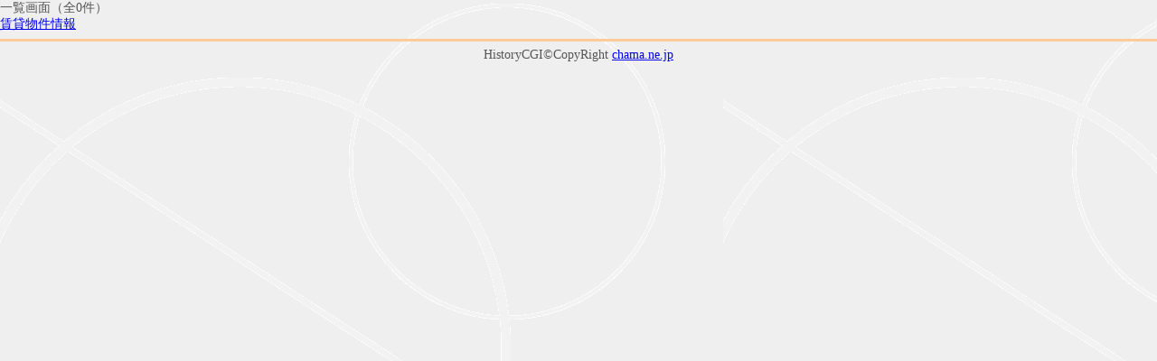

--- FILE ---
content_type: text/html; charset=Shift_JIS;
request_url: https://www.nipuro.net/history/iprev.cgi?cate=1
body_size: 1305
content:
<!DOCTYPE HTML PUBLIC "-//W3C//DTD HTML 4.01 Transitional//EN">
<HTML>
<HEAD>
<TITLE>ニプロの不動産更新履歴-一覧画面</TITLE>
<STYLE type="text/css">
/*HTML部のスタイル指定*/
body {
margin-top : 0px;
margin-left : 0px;
margin-right : 0px;
margin-bottom : 0px;border-width : 0px 0px 0px 0px;
}
BODY,TR,TD,TH {
font-size : 14px;
color : #993300;
}
.WORD {
font-size : 14px;
color     : #555555;
}
.WORDERR {
font-size : 22px;
color     : #FF0000;
}
.TITLE {
font-size : 22px;
color     : #993300;
}
.CATEGORYS {
font-size : 10px;
color     : #993300;
}
.CATEGORYL {
font-size : 14px;
font-weight : bold;
color     : #993300;
}
/*コンテナー部分の枠です。*/
#container-main {text-align:center ;
            position:relative ;
            margin-left:auto ; margin-right:auto ;
            width:1050px ; height:; 
 　　　　   padding:0px ;
            border: 1px solid;
            border-top-color: #A9A9A9;
            border-right-color: #A9A9A9;
            border-bottom-color: #A9A9A9;
            border-left-color: #A9A9A9; 
            background:#999966 ;     
 }
#container {
            position:relative ;
            margin-left:auto ; margin-right:auto ;
            width:1020px ; height:; 
 　　　　   padding:0px ;
            border: 1px solid;
            border-top-color: #A9A9A9;
            border-right-color: #A9A9A9;
            border-bottom-color: #A9A9A9;
            border-left-color: #A9A9A9;
            background:#F5F5DC ; 
 }
/*ヘッダー部分の枠です。*/
#header {text-align:left ;
         position:relative ;
         margin-top:0 ; margin-left:auto ; margin-right:auto ; margin-bottom:10px ;
         overflow:hidden ;
         width: 900px; height: 150px; 
         border: 2px solid;
         border-top-color: #2F4F4F;
         border-right-color: #2F4F4F;
         border-bottom-color: #A9A9A9;
         border-left-color: #A9A9A9;
         background-color:#f5f5f5    
}
/*ページ共通部分のスタイルシート*/
.migi { float:right ;}
.hidari { float:left ;}
.list-none {text-align:left;
            margin-top:-10px ;
            margin-left:10px ;
            list-style-type: none;
}
.clear {clear:both ;}
/*ヘッダー部分の枠ここまで。*/
/*header部分のスタイルシート*/
#header h1 {
            font-size:24px ;
            margin-left:30px ;
}
.kage {
       text-align:left;
       margin-top:20px ;
       filter: shadow(color=#a9a9a9 , direction=135); 
}
#header li {
            padding-left: 30px;
            padding-bottom: 5px;
            background: url(../img/index/header/botan.gif) no-repeat ;
            color:#000080 ;
            font-size:90% ;
            font-family:serif ;
}
/*headerにposition:relativeの設定あり*/
.annai {
        position:absolute ; top:10px ; left:250px ;
        color:#00008b  ;
        font-weight:800 ;
        font-size:120% ;
        font-style: italic;
        font-family:fantasy ;
}
.gazou {
        position:absolute ; top:70px ; left:450px ;
        
}
.gazou1 {
        position:absolute ; top:40px ; left:400px ;
        
}
.gazou2 {
        position:absolute ; top:40px ; left:600px ;
       
}
/*フッター部分の枠です。*/
#footer {
         position:relative ;
         margin:0 auto ;
         width: 900px; height: 50px; 
         border: 1px solid;
         border-top-color: #A9A9A9;
         border-right-color: #A9A9A9;
         border-bottom-color: #A9A9A9;
         border-left-color: #A9A9A9;
         background-color: #f5f5f5;          
}
</STYLE>
</HEAD>
<BODY background="image/bg.gif" bgcolor="#efefef">
<FONT class="WORD" size="2" color="#993300">一覧画面（全0件）<BR>
<A href="iprev.cgi?cate=1">賃貸物件情報</A> <HR SIZE="3" COLOR="#FFCC99" style="border-style:dotted">
<CENTER>

</CENTER></FONT>
<DIV align="CENTER">
<FONT class="WORD" size="2" color="#993300">HistoryCGI&copy;CopyRight <A href="http://www.chama.ne.jp" target="chama">chama.ne.jp</A></FONT>
</DIV>
</BODY>
</HTML>
